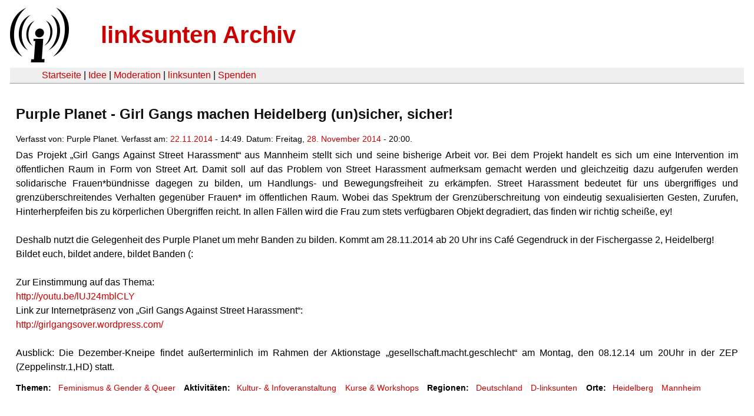

--- FILE ---
content_type: text/html
request_url: https://linksunten.archive.indymedia.org/en/node/127912/index.html
body_size: 1841
content:
<!DOCTYPE html PUBLIC "-//W3C//DTD XHTML 1.0 Transitional//EN"
        "http://www.w3.org/TR/xhtml1/DTD/xhtml1-transitional.dtd">
<html xmlns="http://www.w3.org/1999/xhtml" xml:lang="de" lang="de" dir="ltr">

<head>
<meta http-equiv="Content-Type" content="text/html; charset=utf-8" />
  <title>Purple Planet - Girl Gangs machen Heidelberg (un)sicher, sicher! | linksunten Archiv</title>
  <meta http-equiv="Content-Style-Type" content="text/css" />
  <meta http-equiv="Content-Type" content="text/html; charset=utf-8" />
<link rel="shortcut icon" href="../../static/favicon.ico" type="image/x-icon" />
  <link type="text/css" rel="stylesheet" media="all" href=../../static/linksunten.css />
 </head>
<body class="not-front not-logged-in page-node node-type-event no-sidebars i18n-de">
<div id="center">
<a name="top"></a>
<table id="header">
  <tr>
    <td>
      <a href="../index.html" title="((i))"><img src="../../static/logo.png" alt="((i))" /></a>
    </td>
    <td>
      <h1 id="site-name"><a href="../index.html" title="linksunten Archiv">linksunten Archiv</a></h1>
    </td>
  </tr>
</table>
<table id="wrapper-header-table"><tr>
<td id="wrapper-header-table-td-left"></td><td>
<table id="header-table">
  <tr>
    <td>
      <table id="header-table-links">
        <tr>
          <td id="header-table-td-left"></td>
          <td id="header-table-td-links">
            <a href="../index.html">Startseite</a>&nbsp;| <a href="../1/index.html">Idee</a>&nbsp;| <a href="../350/index.html">Moderation</a>&nbsp;| <a href="../../user/7/blog/index.html">linksunten</a>&nbsp;| <a href="../../donate/index.html">Spenden</a> 
          </td>
        </tr>
      </table>
    </td>
  </tr>
</table>
</td>
<td id="wrapper-header-table-td-right"></td>
</tr>
</table>
<table id="content">
  <tr>
        <td class="main-content" id="content-none">

      
      <h2 class="content-title">Purple Planet - Girl Gangs machen Heidelberg (un)sicher, sicher!</h2>
      
      
      
      
      <div id="node-127912" class="node clear-block">

  <div>

<div class="meta">
      <span class="submitted">Verfasst von:&nbsp;Purple Planet. Verfasst am:&nbsp;<a href="../../archiv/texte/2014/11/index.html#2014-11-22">22.11.2014</a> - 14:49. Datum:&nbsp;Freitag, <a href="../../archiv/kalender/2014/11/index.html#2014-11-28">28. November 2014</a> - 20:00.         </span>
  </div>
<div class="content">
  <p>Das Projekt „Girl Gangs Against Street Harassment“ aus Mannheim stellt sich und seine bisherige Arbeit vor. Bei dem Projekt handelt es sich um eine Intervention im öffentlichen Raum in Form von Street Art. Damit soll auf das Problem von Street Harassment aufmerksam gemacht werden und gleichzeitig dazu aufgerufen werden solidarische Frauen*bündnisse dagegen zu bilden, um Handlungs- und Bewegungsfreiheit zu erkämpfen. Street Harassment bedeutet für uns übergriffiges und grenzüberschreitendes Verhalten gegenüber Frauen* im öffentlichen Raum. Wobei das Spektrum der Grenzüberschreitung von eindeutig sexualisierten Gesten, Zurufen, Hinterherpfeifen bis zu körperlichen Übergriffen reicht. In allen Fällen wird die Frau zum stets verfügbaren Objekt degradiert, das finden wir richtig scheiße, ey! </p><p>&nbsp;</p><p>Deshalb nutzt die Gelegenheit des Purple Planet um mehr Banden zu 
bilden. Kommt am 28.11.2014 ab 20 Uhr ins Café Gegendruck in der 
Fischergasse 2, Heidelberg!<br />Bildet euch, bildet andere, bildet Banden (:</p><p>&nbsp;</p><p>Zur Einstimmung auf das Thema:<br /><a href="http://youtu.be/lUJ24mblCLY" rel="nofollow">http://youtu.be/lUJ24mblCLY</a><br />Link zur Internetpräsenz von „Girl Gangs Against Street Harassment“:<br /><a href="http://girlgangsover.wordpress.com/" rel="nofollow">http://girlgangsover.wordpress.com/</a></p><p><br />Ausblick: Die Dezember-Kneipe findet außerterminlich im Rahmen der Aktionstage „gesellschaft.macht.geschlecht“ am Montag, den 08.12.14 um 20Uhr in der ZEP (Zeppelinstr.1,HD) statt.</p></div>
  <div class="categories">
    <div class="item-list"><ul><li class="first"><div class="categories-vocabulary">Themen:</div></li>
<li class="last"><div class="categories-term"><a href="../../archiv/themen/7/index.html">Feminismus & Gender & Queer</a></div></li>
</ul></div><div class="item-list"><ul><li class="first"><div class="categories-vocabulary">Aktivitäten:</div></li>
<li><div class="categories-term"><a href="../../archiv/eventart/32/index.html">Kultur- & Infoveranstaltung </a></div></li>
<li class="last"><div class="categories-term"><a href="../../archiv/eventart/33/index.html">Kurse & Workshops</a></div></li>
</ul></div><div class="item-list"><ul><li class="first"><div class="categories-vocabulary">Regionen:</div></li>
<li><div class="categories-term"><a href="../../archiv/regionen/1/index.html">Deutschland</a></div></li>
<li class="last"><div class="categories-term"><a href="../../archiv/regionen/2/index.html">D-linksunten</a></div></li>
</ul></div><div class="item-list"><ul><li class="first"><div class="categories-vocabulary">Orte:</div></li>
<li><div class="categories-term"><a href="../../archiv/orte/74/index.html">Heidelberg</a></div></li>
<li class="last"><div class="categories-term"><a href="../../archiv/orte/100/index.html">Mannheim</a></div></li>
</ul></div>  </div>
      
  </div> </div>
      
          </td>
      </tr>
</table>
<br/><br/><br/><br/>
</div>
</body>
</html>
